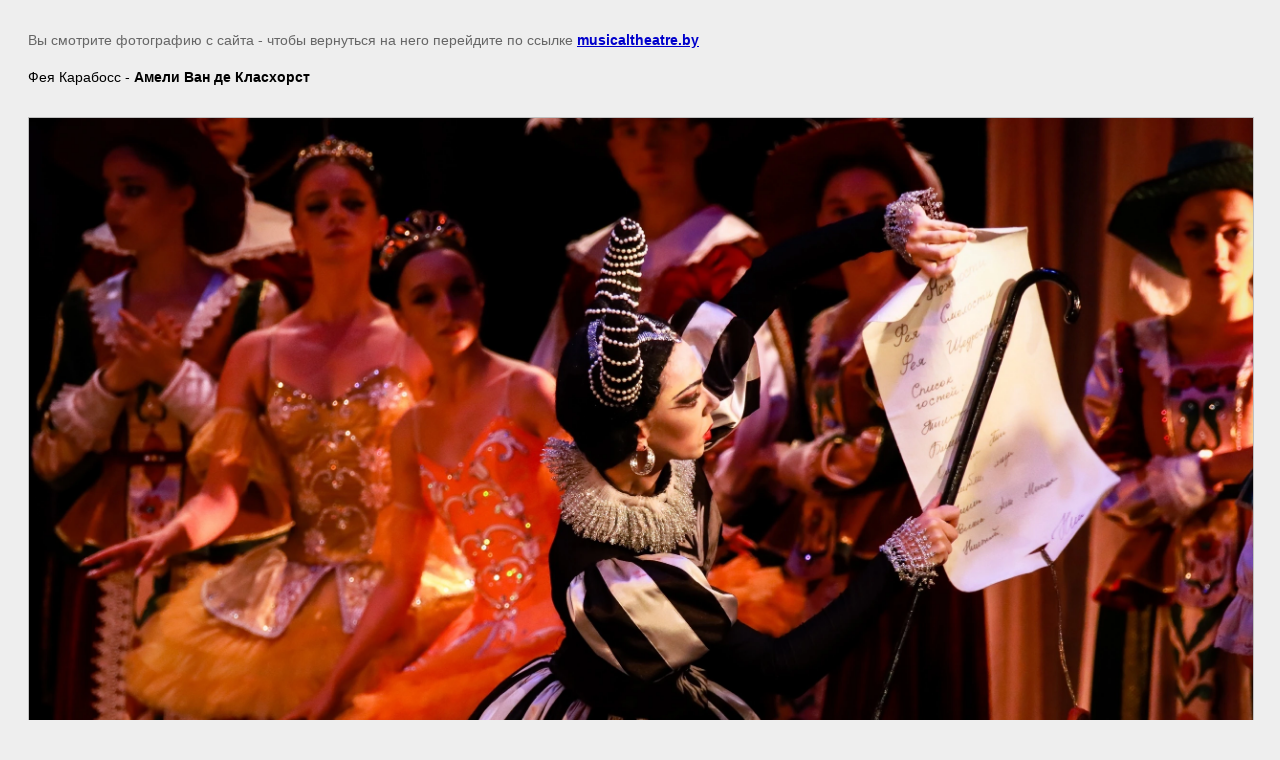

--- FILE ---
content_type: text/javascript
request_url: https://counter.megagroup.ru/547dd39436aa711b76ceda33623cec9e.js?r=&s=1280*720*24&u=https%3A%2F%2Fmusicaltheatre.by%2Fspyashchaya-krasavitsa%2Fimage%2Fspyashchenkaya-2&t=%7C%20%D0%A1%D0%BF%D1%8F%D1%89%D0%B0%D1%8F%20%D0%BA%D1%80%D0%B0%D1%81%D0%B0%D0%B2%D0%B8%D1%86%D0%B0&fv=0,0&en=1&rld=0&fr=0&callback=_sntnl1768610257434&1768610257434
body_size: 85
content:
//:1
_sntnl1768610257434({date:"Sat, 17 Jan 2026 00:37:37 GMT", res:"1"})